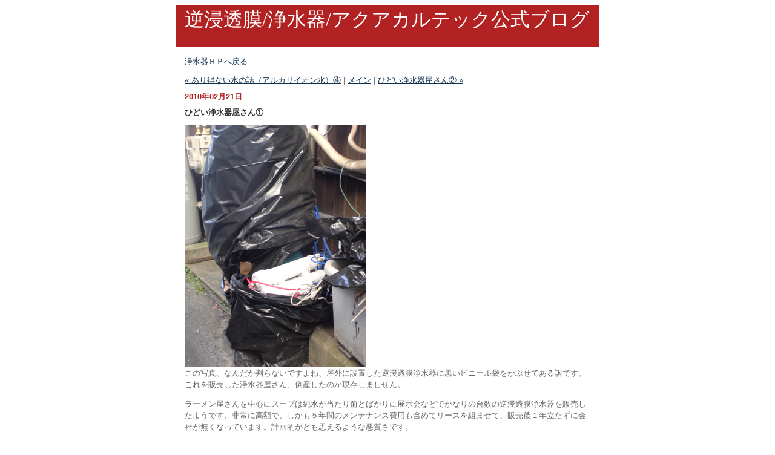

--- FILE ---
content_type: text/html
request_url: http://www.aqua-cultech.com/mt/archives/2010/02/post_468.html
body_size: 2461
content:
<!DOCTYPE html PUBLIC "-//W3C//DTD XHTML 1.0 Transitional//EN" "http://www.w3.org/TR/xhtml1/DTD/xhtml1-transitional.dtd">

<html xmlns="http://www.w3.org/1999/xhtml">
<head>
<meta http-equiv="Content-Type" content="text/html; charset=UTF-8" />
<meta name="generator" content="http://www.movabletype.org/" />

<title>ひどい浄水器屋さん①</title>

<link rel="stylesheet" href="http://www.aqua-cultech.com/mt/styles-site.css" type="text/css" />
<link rel="alternate" type="application/rss+xml" title="RSS" href="http://www.aqua-cultech.com/mt/index.rdf" />
<link rel="alternate" type="application/atom+xml" title="Atom" href="http://www.aqua-cultech.com/mt/atom.xml" />

<link rel="start" href="http://www.aqua-cultech.com/mt/" title="Home" />
<link rel="prev" href="http://www.aqua-cultech.com/mt/archives/2010/02/post_467.html" title="あり得ない水の話（アルカリイオン水）④" />

<link rel="next" href="http://www.aqua-cultech.com/mt/archives/2010/02/post_469.html" title="ひどい浄水器屋さん②" />


<script type="text/javascript" language="javascript">
<!--

var HOST = 'www.aqua-cultech.com';

// Copyright (c) 1996-1997 Athenia Associates.
// http://www.webreference.com/js/
// License is granted if and only if this entire
// copyright notice is included. By Tomer Shiran.

function setCookie (name, value, expires, path, domain, secure) {
    var curCookie = name + "=" + escape(value) + (expires ? "; expires=" + expires.toGMTString() : "") + (path ? "; path=" + path : "") + (domain ? "; domain=" + domain : "") + (secure ? "secure" : "");
    document.cookie = curCookie;
}

function getCookie (name) {
    var prefix = name + '=';
    var c = document.cookie;
    var nullstring = '';
    var cookieStartIndex = c.indexOf(prefix);
    if (cookieStartIndex == -1)
        return nullstring;
    var cookieEndIndex = c.indexOf(";", cookieStartIndex + prefix.length);
    if (cookieEndIndex == -1)
        cookieEndIndex = c.length;
    return unescape(c.substring(cookieStartIndex + prefix.length, cookieEndIndex));
}

function deleteCookie (name, path, domain) {
    if (getCookie(name))
        document.cookie = name + "=" + ((path) ? "; path=" + path : "") + ((domain) ? "; domain=" + domain : "") + "; expires=Thu, 01-Jan-70 00:00:01 GMT";
}

function fixDate (date) {
    var base = new Date(0);
    var skew = base.getTime();
    if (skew > 0)
        date.setTime(date.getTime() - skew);
}

function rememberMe (f) {
    var now = new Date();
    fixDate(now);
    now.setTime(now.getTime() + 365 * 24 * 60 * 60 * 1000);
    if (f.author != undefined)
       setCookie('mtcmtauth', f.author.value, now, '/', '', '');
    if (f.email != undefined)
       setCookie('mtcmtmail', f.email.value, now, '/', '', '');
    if (f.url != undefined)
       setCookie('mtcmthome', f.url.value, now, '/', '', '');
}

function forgetMe (f) {
    deleteCookie('mtcmtmail', '/', '');
    deleteCookie('mtcmthome', '/', '');
    deleteCookie('mtcmtauth', '/', '');
    f.email.value = '';
    f.author.value = '';
    f.url.value = '';
}

//-->
</script>





</head>

<body>

<div id="container">

<div id="banner">
<h1><a href="http://www.aqua-cultech.com/mt/" accesskey="1">逆浸透膜/浄水器/アクアカルテック公式ブログ</a></h1>
<h2></h2>
</div>

<div class="content">


<A href="http://www.aqua-cultech.com/">
浄水器ＨＰへ戻る</A>


<p align="right">
<a href="http://www.aqua-cultech.com/mt/archives/2010/02/post_467.html">&laquo; あり得ない水の話（アルカリイオン水）④</a> |

<a href="http://www.aqua-cultech.com/mt/">メイン</a>
| <a href="http://www.aqua-cultech.com/mt/archives/2010/02/post_469.html">ひどい浄水器屋さん② &raquo;</a>

</p>

<h2>2010&#24180;02&#26376;21&#26085;</h2>

<h3>ひどい浄水器屋さん①</h3>

<p><img alt="tensyo01.jpg" src="http://www.aqua-cultech.com/mt/archives/tensyo01.jpg" width="300" height="400" /><br />
この写真、なんだか判らないですよね、屋外に設置した逆浸透膜浄水器に黒いビニール袋をかぶせてある訳です。これを販売した浄水器屋さん、倒産したのか現存しましせん。</p>

<p>ラーメン屋さんを中心にスープは純水が当たり前とばかりに展示会などでかなりの台数の逆浸透膜浄水器を販売したようです、非常に高額で、しかも５年間のメンテナンス費用も含めてリースを組ませて、販売後１年立たずに会社が無くなっています。計画的かとも思えるような悪質さです。</p>

<p>この設置方法を見ても、屋内にスペースが無いからとまるっきり外にとは！？東京でも寒い日は凍結の危険もあるのに、なんて強引なんでしょうか。</p>

<p>アクアカルテック</p>

<div id="a000799more"><div id="more">

</div></div>

<p class="posted">投稿者 aqua : 2010&#24180;02&#26376;21&#26085; 11:41


<br /><br />










<script type="text/javascript" language="javascript">
<!--
if (document.comments_form.email != undefined)
    document.comments_form.email.value = getCookie("mtcmtmail");
if (document.comments_form.author != undefined)
    document.comments_form.author.value = getCookie("mtcmtauth");
if (document.comments_form.url != undefined)
    document.comments_form.url.value = getCookie("mtcmthome");
if (getCookie("mtcmtauth") || getCookie("mtcmthome")) {
    document.comments_form.bakecookie[0].checked = true;
} else {
    document.comments_form.bakecookie[1].checked = true;
}
//-->
</script>
</MTEntryIfCommentsOpen>
</MTEntryIfAllowComments>

</div>
</div>

</body>
</html>

--- FILE ---
content_type: text/css
request_url: http://www.aqua-cultech.com/mt/styles-site.css
body_size: 1134
content:
<style type="text/css">
body {
	margin: 0px 0px 20px 0px;
		background-color: #0F314E;
	
        	text-align: center;
        
	}

a {
	text-decoration: underline;
	
	
	}

a:link {
	color: #0F314E;
	}

a:visited {
	color: #0F314E;
	}

a:active {
	color: #0F314E;
	}

a:hover {
	color: #B22222;
	}

h1, h2, h3 {
	margin: 0px;
	padding: 0px;
	font-weight: normal;
	}

#container {
	line-height: 100%;
		margin-right: auto;
	margin-left: auto;
	text-align: left;
	padding: 0px;
	width: 700px;
	
	background-color: #FFFFFF;
	border: 1px solid #FFFFFF;
	}

#banner {
	font-family: Georgia, 'Times New Roman', serif;
	color: #FFFFFF;
	background-color: #B22222;
	text-align: left;
	padding: 15px;
	border-bottom: 1px solid #FFFFFF;
	height: 39px;
	}

a#banner-img {
	display: none;
	}


#banner a {
	color: #FFFFFF;
	text-decoration: none;
	}

#banner h1 {
	font-size: xx-large;
	
	
	
	}

#banner h2 {
	font-size: small;
	}

#center {
		float: left;
	width: 500px;
	
	
	overflow: hidden;
	}

.content {
	padding: 15px 15px 5px 15px;
	background-color: #FFFFFF;
	
	color: #666666;
	font-family: 'Trebuchet MS', Verdana, sans-serif;
	font-size: small;
	}

#right {
		float: left;
	
	
	width: 200px;
	background-color: #FFFFFF;
	
	overflow: hidden;
	}

.content p {
	color: #666666;
	font-family: 'Trebuchet MS', Verdana, sans-serif;
	font-size: small;
	font-weight: normal;
	line-height: 150%;
	text-align: left;
	margin-bottom: 10px;
	}

.content blockquote {
	line-height: 150%;
	}

.content li {
	line-height: 150%;
	}

.content h2 {
	color: #B22222;
	font-family: 'Trebuchet MS', Verdana, sans-serif;
	font-size: small;
	
	text-align: left;
	font-weight: bold;
	
	
	margin-bottom: 10px;
	
	}

.content h3 {
	color: #333;
	font-family: 'Trebuchet MS', Verdana, sans-serif;
	font-size: small;
	
	text-align: left;
	font-weight: bold;
	
	
	margin-bottom: 10px;
	
	}

.content p.posted {
	color: #999999;
	font-family: 'Trebuchet MS', Verdana, sans-serif;
	font-size: x-small;
	border-top: 1px solid #999999;
	text-align: left;
	
	
	
	margin-bottom: 25px;
	line-height: normal;
	padding: 3px;
	}

.sidebar {
	padding: 15px;
	}



#calendar {
  	line-height: 140%;
	color: #666666;
	font-family: Verdana, Arial, sans-serif;
	font-size: x-small;
	
	
	
  	padding: 2px;
	text-align: center;
	margin-bottom: 30px;
	}

#calendar table {
	padding: 2px;
	border-collapse: collapse;
	border: 0px;
	width: 100%;
	}

#calendar caption {
	color: #B22222;
	font-family: Verdana, Arial, sans-serif;
	font-size: x-small;
	border-bottom: 1px solid #B22222;
	text-align: left;
	font-weight: bold;
	
	text-transform: uppercase;
	padding: 3px;
	letter-spacing: .3em;
	}

#calendar th {
	text-align: center;
	font-weight: normal;
	}

#calendar td {
	text-align: center;
	}

.sidebar h2 {
	color: #B22222;
	font-family: Verdana, Arial, sans-serif;
	font-size: x-small;
	border-bottom: 1px solid #B22222;
	text-align: left;
	font-weight: bold;
	
	text-transform: uppercase;
  	padding: 3px;
	letter-spacing: .3em;
	}

.sidebar ul {
	padding-left: 0px;
	margin: 0px;
	margin-bottom: 30px;
	}

.sidebar li {
	color: #666666;
	font-family: Verdana, Arial, sans-serif;
	font-size: x-small;
	text-align: left;
	line-height: 150%;
	
	
	
	margin-top: 10px;
	list-style-type: none;
	}

.sidebar img {
	border: 3px solid #FFFFFF;
	}

.photo {
	text-align: left;
	margin-bottom: 20px;
	}

.link-note {
	font-family: Verdana, Arial, sans-serif;
	font-size: x-small;
	line-height: 150%;
	text-align: left;
	padding: 2px;
	margin-bottom: 15px;
	}

#powered {
	font-family: Verdana, Arial, sans-serif;
	font-size: x-small;
	line-height: 150%;
	text-align: left;
	color: #666666;
	margin-top: 50px;
	}

#comment-data {
	float: left;
	width: 180px;
	padding-right: 15px;
	margin-right: 15px;
	text-align: left;
	border-right: 1px dotted #BBB;
	}

textarea[id="comment-text"] {
	width: 80%;
	}
.fqlink a{
	font-size: x-small;
text-decoration: none;
	color: gray;
	line-height: 110%;
}
</style>